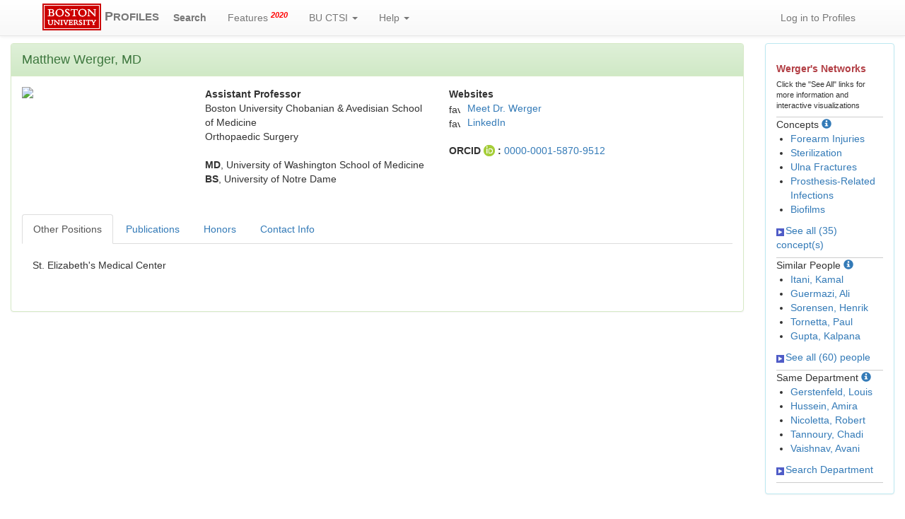

--- FILE ---
content_type: text/html; charset=utf-8
request_url: https://profiles.bu.edu/Matthew.Werger
body_size: 45350
content:


<html xmlns="https://www.w3.org/1999/xhtml" lang="en">
<head id="ctl00_Head1"><title>
	Matthew Werger | Profiles RNS
</title><link href="../Framework/CSS/reset.css" rel="Stylesheet" type="text/css" /><link rel="stylesheet" href="https://maxcdn.bootstrapcdn.com/bootstrap/3.3.7/css/bootstrap.min.css" integrity="sha384-BVYiiSIFeK1dGmJRAkycuHAHRg32OmUcww7on3RYdg4Va+PmSTsz/K68vbdEjh4u" crossorigin="anonymous" /><link rel="stylesheet" href="https://maxcdn.bootstrapcdn.com/bootstrap/3.3.7/css/bootstrap-theme.min.css" integrity="sha384-rHyoN1iRsVXV4nD0JutlnGaslCJuC7uwjduW9SVrLvRYooPp2bWYgmgJQIXwl/Sp" crossorigin="anonymous" /><link href="../Framework/CSS/bootstrap_profiles_additions.css?id=20220923" rel="Stylesheet" type="text/css" /><meta name="viewport" content="width=device-width, initial-scale=1.0" />
    <link href="https://profiles.bu.edu/Profile/CSS/display.css" rel="stylesheet" type="text/css" media="all" /><meta name="Description" content="Matthew Werger&#39;s profile, publications, research topics, and co-authors" /><link href="https://profiles.bu.edu/display/20319527" rel="canonical" /><script type="text/javascript" src="https://profiles.bu.edu/Framework/JavaScript/profilesv290.js"></script><script type="text/javascript">
var _rootDomain = "https://profiles.bu.edu";
</script><script type="text/javascript">
(function (i, s, o, g, r, a, m) {
i['GoogleAnalyticsObject'] = r; i[r] = i[r] || function () {
(i[r].q = i[r].q || []).push(arguments)
}, i[r].l = 1 * new Date(); a = s.createElement(o),
m = s.getElementsByTagName(o)[0]; a.async = 1; a.src = g; m.parentNode.insertBefore(a, m)
})(window, document, 'script', 'https://www.google-analytics.com/analytics.js', 'ga');
ga('create', 'UA-26528939-2', 'auto');
ga('send', 'pageview');
</script></head>
<body id="ctl00_bodyMaster">
    <!-- on stgprofiles 1:22 -->
    <form name="aspnetForm" method="post" action="../Profile/Display.aspx?subject=20319527&amp;predicate=&amp;object=&amp;tab=&amp;file=&amp;viewas=HTML&amp;ContentType=text%2fhtml&amp;StatusCode=200&amp;SessionID=DC035CF2-CB84-495E-91DE-CD8E53EFB7B0" id="aspnetForm" enctype="multipart/form-data">
<div>
<input type="hidden" name="ctl00_toolkitScriptMaster_HiddenField" id="ctl00_toolkitScriptMaster_HiddenField" value="" />
<input type="hidden" name="__EVENTTARGET" id="__EVENTTARGET" value="" />
<input type="hidden" name="__EVENTARGUMENT" id="__EVENTARGUMENT" value="" />
<input type="hidden" name="__VIEWSTATE" id="__VIEWSTATE" value="/wEPDwUENTM4MWRkrA6lSDHQgpjCBYEl5nsBxe+2Yio1R+KsO/HfB4JAygw=" />
</div>

<script type="text/javascript">
//<![CDATA[
var theForm = document.forms['aspnetForm'];
if (!theForm) {
    theForm = document.aspnetForm;
}
function __doPostBack(eventTarget, eventArgument) {
    if (!theForm.onsubmit || (theForm.onsubmit() != false)) {
        theForm.__EVENTTARGET.value = eventTarget;
        theForm.__EVENTARGUMENT.value = eventArgument;
        theForm.submit();
    }
}
//]]>
</script>


<script src="/WebResource.axd?d=Vk5FoSV1x8-MRibtQwsJRpJ9PeyrS3JzMSD6iNIwx5uKtP37v_fl5lZ5r1MaFfniUbQaOblN0T4i0vgN6T3HfUWauvv7Iyz9oQ60OMaOCAs1&amp;t=638901392248157332" type="text/javascript"></script>


<script src="/ScriptResource.axd?d=17kKyc6q_CZMs8H_bK8ujUaxpfoBqbxquA7JaKZV8ZpBxlNuzppnohubgYz6-5QnnHoqmSGjmf7o_9BqH61hZauWGeAnavgpdsAWLjRfIqrjKrLLBLvZKVjqsm7_lbk30&amp;t=705c9838" type="text/javascript"></script>
<script src="/ScriptResource.axd?d=U3ctmroYVIG364iJyRSZ6efkFoKnhjRH1ZDMTu1V5Vp17B_W_-Ai_0y1FKsm82KHJRNC19MZiZN2-Wx2I430XqAVtlX0RmpA6ZQV1Ub5blHchdFpip-70bepQJU6-gVpN4UvoDbd46IDzCByAsKhsA2&amp;t=705c9838" type="text/javascript"></script>
<script src="../Framework/JavaScript/BU_Site.js" type="text/javascript"></script>
<script src="../Framework/JavaScript/profilesv290.js" type="text/javascript"></script>
<script src="../Search/JavaScript/comboTreeCheck.js" type="text/javascript"></script>
    <script src="https://code.jquery.com/jquery-3.2.1.min.js" integrity="sha256-hwg4gsxgFZhOsEEamdOYGBf13FyQuiTwlAQgxVSNgt4="
        crossorigin="anonymous"></script>
    <script src="https://maxcdn.bootstrapcdn.com/bootstrap/3.3.7/js/bootstrap.min.js"
        integrity="sha384-Tc5IQib027qvyjSMfHjOMaLkfuWVxZxUPnCJA7l2mCWNIpG9mGCD8wGNIcPD7Txa"
        crossorigin="anonymous"></script>
    
    <script type='text/javascript' src='https://d1bxh8uas1mnw7.cloudfront.net/assets/embed.js'></script>

    <script async src="https://badge.dimensions.ai/badge.js" charset="utf-8"></script>

    <script type="text/javascript">
//<![CDATA[
Sys.WebForms.PageRequestManager._initialize('ctl00$toolkitScriptMaster', 'aspnetForm', [], [], [], 3600, 'ctl00');
//]]>
</script>

    <div class="navbar navbar-default navbar-fixed-top" role="navigation">
        <div class="container">
            <div class="navbar-header ">
                <button type="button" class="navbar-toggle" data-toggle="collapse" data-target=".navbar-collapse">
                    <span class="sr-only">Toggle navigation</span> <span class="icon-bar"></span><span
                        class="icon-bar"></span><span class="icon-bar"></span>
                </button>
                <a href='/Search/' class="navbar-brand"><span>
                    <img id="ctl00_imgBULogo" alt="BU Logo" src="../Framework/Images/master-logo-small.gif" style="border-width:0px;" /></span> <strong>P<span class="small">ROFILES</span></strong>
                </a>
            </div>
            <div class="collapse navbar-collapse">
                <ul class="nav navbar-nav bu-profiles-custom-navbar-nav ">
                    <li class="bu-profiles-custom-navbar-nav-search"><a href="/Search/">
                        <strong>Search</strong></a> </li>
                    <li><a href='/WhatsNew/'>Features <sup class="red"><em><strong>2020</strong></em></sup></a></li>
                    
                    <li><a href="#" class="dropdown-toggle" data-toggle="dropdown" title='Boston University Clinical and Translational Science Institute'>
                        BU CTSI <b class="caret"></b></a>
                        <ul class="dropdown-menu multi-level">
                            <li><a href="http://ctsi.bu.edu" target="_blank">BU CTSI Home</a></li>
                            <li><a href="http://ctsi.bu.edu/index.php/about-us" target="_blank">About Us</a></li>
                            <li><a href="http://ctsi.bu.edu/index.php/resources/" target="_blank">Research Resources</a></li>
                            <li><a href="http://ctsi.bu.edu/index.php/resources/funding/" target="_blank">Funding
                                Opportunities</a></li>
                            <li><a href="http://ctsi.bu.edu/index.php/programs/community-engagement/" target="_blank">
                                Community</a></li>
                            <li><a href="http://ctsi.bu.edu/index.php/category/events/" target="_blank">News and
                                Events</a></li>
                        </ul>
                    </li>
                    <li><a href="#" class="dropdown-toggle" data-toggle="dropdown">Help <b class="caret">
                    </b></a>
                        <ul class="dropdown-menu multi-level">
                            <li><a href='/About/default.aspx'>About / FAQ</a></li>
                            <li><a href='/About/default.aspx?tab=GetProfile'>How to Request a Profile</a></li>
                            <li><a href='/feedback/default.aspx'>Request Help</a></li>
                        </ul>
                    </li>
                </ul>
                <ul class="nav navbar-nav navbar-right bu-profiles-custom-navbar-nav">
                    <li>
                        <a id="ctl00_hlLogin" href="https://profiles.bu.edu/login/default.aspx?pin=send&amp;method=login&amp;redirectto=https://profiles.bu.edu/display/20319527">Log in to Profiles</a>
                        
                    </li>
                </ul>
            </div>
        </div>
    </div>
    <script type="text/javascript" language="javascript">

        Sys.WebForms.PageRequestManager.getInstance().add_endRequest(EndRequestHandler);

        function EndRequestHandler(sender, args) {
            if (args.get_error() != undefined) {
                args.set_errorHandled(true);
            }
        }
    </script>
    <br />
    <br />
    <br />
    <div class="container-fluid">
        
        <div class="row">
            <div class="col-md-12">
                
                    
                
            </div>
        </div>
        <div class="row">
            
            <div id="ctl00_div_main" class="col-lg-10 col-md-8">
                <div class="panel panel-success">
                    <div id="ctl00_div_panel_heading_main" class="panel-heading">
                        <span id="ctl00_lbl_main_heading" style="font-size: large;">Matthew Werger, MD</span>
                    </div>
                    <div class="panel-body">
                        <div class="backLink">
                            </div>
                        <div class="pageTitle">
                            </div>
                        <div class="pageSubTitle">
                            </div>
                        <div class="panelPage">
                            
                        </div>
                        <div class="pageDescription">
                            </div>
                        <div class="pageTabs">
                            
                        </div>
                        <div class="panelMain">
                            
                            
                            
                                    

<div class="row">
    <div id="ctl00_rptMain_ctl00_ctl00_div_photo" class="col-xl-1 col-lg-3 col-md-5 col-xs-12">
        <img id="ctl00_rptMain_ctl00_ctl00_imgPhoto" src="https://profiles.bu.edu/profile/Modules/CustomViewPersonGeneralInfo/PhotoHandler.ashx?NodeID=20319527&amp;cachekey=6b0857c9-228c-4059-b211-da1f9fec13e7" style="border-width:0px;max-width: 180px; max-height: 180px" />
    </div>
    <div class="col-xl-3 col-lg-4 col-md-3 col-xs-12">
        <div class="row" xmlns:geo="http://aims.fao.org/aos/geopolitical.owl#" xmlns:afn="http://jena.hpl.hp.com/ARQ/function#" xmlns:prns="http://profiles.catalyst.harvard.edu/ontology/prns#" xmlns:obo="http://purl.obolibrary.org/obo/" xmlns:dcelem="http://purl.org/dc/elements/1.1/" xmlns:dcterms="http://purl.org/dc/terms/" xmlns:event="http://purl.org/NET/c4dm/event.owl#" xmlns:bibo="http://purl.org/ontology/bibo/" xmlns:vann="http://purl.org/vocab/vann/" xmlns:vitro07="http://vitro.mannlib.cornell.edu/ns/vitro/0.7#" xmlns:vitro="http://vitro.mannlib.cornell.edu/ns/vitro/public#" xmlns:vivo="http://vivoweb.org/ontology/core#" xmlns:pvs="http://vivoweb.org/ontology/provenance-support#" xmlns:scirr="http://vivoweb.org/ontology/scientific-research-resource#" xmlns:rdf="http://www.w3.org/1999/02/22-rdf-syntax-ns#" xmlns:rdfs="http://www.w3.org/2000/01/rdf-schema#" xmlns:xsd="http://www.w3.org/2001/XMLSchema#" xmlns:owl="http://www.w3.org/2002/07/owl#" xmlns:swvs="http://www.w3.org/2003/06/sw-vocab-status/ns#" xmlns:skco="http://www.w3.org/2004/02/skos/core#" xmlns:owl2="http://www.w3.org/2006/12/owl2-xml#" xmlns:skos="http://www.w3.org/2008/05/skos#" xmlns:foaf="http://xmlns.com/foaf/0.1/"><div class="col-lg-12 col-md-12 col-sm-12 col-xs-12"><strong>Assistant Professor</strong></div></div><div class="row" xmlns:geo="http://aims.fao.org/aos/geopolitical.owl#" xmlns:afn="http://jena.hpl.hp.com/ARQ/function#" xmlns:prns="http://profiles.catalyst.harvard.edu/ontology/prns#" xmlns:obo="http://purl.obolibrary.org/obo/" xmlns:dcelem="http://purl.org/dc/elements/1.1/" xmlns:dcterms="http://purl.org/dc/terms/" xmlns:event="http://purl.org/NET/c4dm/event.owl#" xmlns:bibo="http://purl.org/ontology/bibo/" xmlns:vann="http://purl.org/vocab/vann/" xmlns:vitro07="http://vitro.mannlib.cornell.edu/ns/vitro/0.7#" xmlns:vitro="http://vitro.mannlib.cornell.edu/ns/vitro/public#" xmlns:vivo="http://vivoweb.org/ontology/core#" xmlns:pvs="http://vivoweb.org/ontology/provenance-support#" xmlns:scirr="http://vivoweb.org/ontology/scientific-research-resource#" xmlns:rdf="http://www.w3.org/1999/02/22-rdf-syntax-ns#" xmlns:rdfs="http://www.w3.org/2000/01/rdf-schema#" xmlns:xsd="http://www.w3.org/2001/XMLSchema#" xmlns:owl="http://www.w3.org/2002/07/owl#" xmlns:swvs="http://www.w3.org/2003/06/sw-vocab-status/ns#" xmlns:skco="http://www.w3.org/2004/02/skos/core#" xmlns:owl2="http://www.w3.org/2006/12/owl2-xml#" xmlns:skos="http://www.w3.org/2008/05/skos#" xmlns:foaf="http://xmlns.com/foaf/0.1/"><div class="col-lg-12 col-md-12 col-sm-12 col-xs-12 ">Boston University Chobanian &amp; Avedisian School of Medicine</div></div><div class="row" xmlns:geo="http://aims.fao.org/aos/geopolitical.owl#" xmlns:afn="http://jena.hpl.hp.com/ARQ/function#" xmlns:prns="http://profiles.catalyst.harvard.edu/ontology/prns#" xmlns:obo="http://purl.obolibrary.org/obo/" xmlns:dcelem="http://purl.org/dc/elements/1.1/" xmlns:dcterms="http://purl.org/dc/terms/" xmlns:event="http://purl.org/NET/c4dm/event.owl#" xmlns:bibo="http://purl.org/ontology/bibo/" xmlns:vann="http://purl.org/vocab/vann/" xmlns:vitro07="http://vitro.mannlib.cornell.edu/ns/vitro/0.7#" xmlns:vitro="http://vitro.mannlib.cornell.edu/ns/vitro/public#" xmlns:vivo="http://vivoweb.org/ontology/core#" xmlns:pvs="http://vivoweb.org/ontology/provenance-support#" xmlns:scirr="http://vivoweb.org/ontology/scientific-research-resource#" xmlns:rdf="http://www.w3.org/1999/02/22-rdf-syntax-ns#" xmlns:rdfs="http://www.w3.org/2000/01/rdf-schema#" xmlns:xsd="http://www.w3.org/2001/XMLSchema#" xmlns:owl="http://www.w3.org/2002/07/owl#" xmlns:swvs="http://www.w3.org/2003/06/sw-vocab-status/ns#" xmlns:skco="http://www.w3.org/2004/02/skos/core#" xmlns:owl2="http://www.w3.org/2006/12/owl2-xml#" xmlns:skos="http://www.w3.org/2008/05/skos#" xmlns:foaf="http://xmlns.com/foaf/0.1/"><div class="col-lg-12 col-md-12 col-sm-12 col-xs-12 ">Orthopaedic Surgery</div></div>
        <br />
        
                <strong>
                    MD</strong>,
                University of Washington School of Medicine<br />
            
                <strong>
                    BS</strong>,
                University of Notre Dame<br />
            
        
        
    </div>
    
    <div id="profile_websites" class="col-xl-5 col-lg-5 col-md-4 col-xs-12">
        <div id="ctl00_rptMain_ctl00_ctl00_ctl_websites_div_websites">
    
            <strong>Websites</strong>
            <table class="profile_display_websites">
                <tbody>
        
            <tr>
                <td>
                    <img src='https://www.google.com/s2/favicons?domain=drwerger.com' alt='favorite icon'
                        class='favicon' />
                </td>
                <td class="profile_display_websites_url">
                    <a href='https://drwerger.com/about' target="_blank">
                        Meet Dr. Werger</a>
                </td>
            </tr>
        
            <tr>
                <td>
                    <img src='https://www.google.com/s2/favicons?domain=www.linkedin.com' alt='favorite icon'
                        class='favicon' />
                </td>
                <td class="profile_display_websites_url">
                    <a href='https://www.linkedin.com/in/matthew-werger-081bb1103/' target="_blank">
                        LinkedIn</a>
                </td>
            </tr>
        
            </tbody> </table>
        
    <br /><div class='row'>  <div class='col-lg-12 col-md-12 col-sm-12 col-xs-12 '>      <strong>ORCID <img src='https://profiles.bu.edu/Framework/Images/orcid_16x16(1).gif' alt='ORCID Icon' style='vertical-align: text-bottom' /> : </strong>      <a href='https://orcid.org/0000-0001-5870-9512' target='_blank'>0000-0001-5870-9512</a>  </div></div>
    
</div>

    </div>
</div>

<br />
<br />

                                
                        </div>
                        <div class="panelMainTabbed">
                            <ul class="nav nav-tabs" role="tablist">
                                <li class="active" ><a href="#div_other_positions" data-toggle="tab" altname='div_other_positions'>Other Positions</a></li><li ><a href="#div_pubs" data-toggle="tab" altname='div_pubs'>Publications</a></li><li  title='Honors and Awards'><a href="#div_honors" data-toggle="tab" altname='div_honors'>Honors</a></li><li ><a href="#div_profile_contact_info" data-toggle="tab" altname='div_profile_contact_info'>Contact Info</a></li>
                            </ul>
                            <div class="tab-content">
                                
                                        
                                    
                                        

                                    
                                        <div id="div_other_positions" class="tab-pane fade active in ">
    <br xmlns:fo="http://www.w3.org/1999/XSL/Format"   xmlns:prns="http://profiles.catalyst.harvard.edu/ontology/prns#" xmlns:rdf="http://www.w3.org/1999/02/22-rdf-syntax-ns#" xmlns:rdfs="http://www.w3.org/2000/01/rdf-schema#" xmlns:vivo="http://vivoweb.org/ontology/core#" /><div class="col-lg-4 col-md-4 col-sm-12 col-xs-12" xmlns:fo="http://www.w3.org/1999/XSL/Format"   xmlns:prns="http://profiles.catalyst.harvard.edu/ontology/prns#" xmlns:rdf="http://www.w3.org/1999/02/22-rdf-syntax-ns#" xmlns:rdfs="http://www.w3.org/2000/01/rdf-schema#" xmlns:vivo="http://vivoweb.org/ontology/core#">St. Elizabeth's Medical Center<br /><br /><br /></div>
</div>

                                    
                                        

                                    
                                        <div id="div_pubs" class="tab-pane fade ">
    <ul class="nav nav-pills" role="tablist">
        <li class="active"><a href="#div_pubs_list_all" data-toggle="tab" aria-expanded="true">
            List</a></li>
        <li><a href="#div_pubs_timeline" data-toggle="tab" aria-expanded="false">Timeline Graph</a></li>
        <li><a href="#div_pubs_timeline_data" data-toggle="tab" aria-expanded="false">Timeline
            Data</a></li>
    </ul>
    <div class="tab-content">
        <div class="tab-pane fade active in" id="div_pubs_list_all">
            <div style="font-weight: bold; color: #888; padding: 5px 0px;">
                <p>
                </p>
                Publications listed below are automatically derived from MEDLINE/PubMed and other
                sources, which might result in incorrect or missing publications. Faculty can
                <a href='https://profiles.bu.edu/login/default.aspx?pin=send&method=login&redirectto=https://profiles.bu.edu/display/20319527'>login</a>
                to make corrections and additions.
                <div id="ctl00_rptMainTabbed_ctl04_ctl00_div_i_cite" name="div_i_cite">
                    <br />
                    <a href="https://icite.od.nih.gov/analysis?pmids=31411411,31286048,28434696,25436481,23527331" id="ctl00_rptMainTabbed_ctl04_ctl00_hl_i_cite_analysis_all" target="_blank" class="btn btn-sm btn-success">iCite Website</a>  <a data-target="#i_cite_info" data-toggle="modal"><span
                                class="glyphicon glyphicon-info-sign"></span></a>&nbsp;&nbsp;&nbsp;&nbsp;&nbsp;
                    <a href="javascript: copy_pub_list_to_clipboard()" class="btn btn-sm btn-success"
                        title="Get PMIDs into the clipboard">Copy PMIDs To Clipboard</a>
                    <input name="ctl00$rptMainTabbed$ctl04$ctl00$hid_pmid_list" type="text" id="hid_pmid_list" class="hidden" value="31411411, 31286048, 28434696, 25436481, 23527331" />
                    <div class="modal fade" id="i_cite_info" role="dialog" style="display: none;">
                        <div class="modal-dialog">
                            <div class="modal-content">
                                <div class="modal-header">
                                    <button class="close" data-dismiss="modal" type="button">
                                        ×</button>
                                    <h4 class="modal-title">
                                        iCite Information</h4>
                                </div>
                                <div class="modal-body">
                                    
                                    <div id="ctl00_rptMainTabbed_ctl04_ctl00_all_i_cite_link_explanation">
                                        <p>
                                            To generate the iCite analysis for your publications:
                                        </p>
					<ol>
						<li>Click the green "Copy PMIDs To Clipboard" button. This will put a list of your publications' PMIDs onto your clipboard (to be pasted later).</li>
						<li>Then click the "iCite Website" button to the left. This will bring you to the NIH's iCite web page.</li>
						<li>Paste the PMIDs (already on your clipboard) into the "PMIDs" input box (where it says "Input a list of PMIDs").</li>
						<li>Click the "Process" button to generate the iCite analysis for your publications.</li>
					</ol>
                                        <p>
						For more info on iCite, see <a href="https://icite.od.nih.gov/" target="_blank">https://icite.od.nih.gov/</a>.
                                        </p>
                                    </div>
                                </div>
                                <div class="modal-footer">
                                    <button class="btn btn-default" data-dismiss="modal" type="button">
                                        Close</button></div>
                            </div>
                        </div>
                    </div>
                </div>
            </div>
            <br />
            
                    
                        <ol>
                
                    <li>
                        <div class="publication">
                            <span id="ctl00_rptMainTabbed_ctl04_ctl00_rpPublication_ctl01_lblPublication">Lyons S, Downes K, Habeck J, Whitham Z, Werger M, Stanat S. Early to midterm results of "low-friction" articulating antibiotic spacers for septic total knee arthroplasty. Arthroplast Today. 2019 Jun; 5(2):221-225. PMID: <a href='//www.ncbi.nlm.nih.gov/pubmed/31286048' target='_blank'>31286048</a>; PMCID: <a href='//www.ncbi.nlm.nih.gov/pmc/articles/PMC6588818' target='_blank'>PMC6588818</a>; DOI: <a href='http://dx.doi.org/10.1016/j.artd.2019.03.004' target='_blank'>10.1016/j.artd.2019.03.004</a>;</span>
                            <table id="ctl00_rptMainTabbed_ctl04_ctl00_rpPublication_ctl01_table_badges">
	<tr>
		<td>
                                        <span id="ctl00_rptMainTabbed_ctl04_ctl00_rpPublication_ctl01_span_publication_dimensions" data-pmid="31286048" data-doi="10.1016/j.artd.2019.03.004" class="__dimensions_badge_embed__" data-hide-zero-citations="true" data-style="small_rectangle"></span>
                                    </td>
		<td>
                                        &nbsp;
                                    </td>
		<td>
                                        <span id="ctl00_rptMainTabbed_ctl04_ctl00_rpPublication_ctl01_span_publication_altmetric" data-pmid="31286048" data-doi="10.1016/j.artd.2019.03.004" data-badge-popover="right" data-badge-type="4" data-hide-no-mentions="true" class="altmetric-embed " data-link-target="_blank"></span>
                                    </td>
	</tr>
</table>

                        </div>
                    </li>
                
                    <li>
                        <div class="publication">
                            <span id="ctl00_rptMainTabbed_ctl04_ctl00_rpPublication_ctl02_lblPublication">Petrie J, Haidukewych GJ, Liporace FA, Kyle RF, Bernasek TL, Werger MM. Practical Surgical Techniques for Revision Total Hip Arthroplasty. Instr Course Lect. 2018 Feb 15; 67:191-205. PMID: <a href='//www.ncbi.nlm.nih.gov/pubmed/31411411' target='_blank'>31411411</a></span>
                            <table id="ctl00_rptMainTabbed_ctl04_ctl00_rpPublication_ctl02_table_badges">
	<tr>
		<td>
                                        <span id="ctl00_rptMainTabbed_ctl04_ctl00_rpPublication_ctl02_span_publication_dimensions" data-pmid="31411411" class="__dimensions_badge_embed__" data-hide-zero-citations="true" data-style="small_rectangle"></span>
                                    </td>
		<td>
                                        &nbsp;
                                    </td>
		<td>
                                        <span id="ctl00_rptMainTabbed_ctl04_ctl00_rpPublication_ctl02_span_publication_altmetric" data-pmid="31411411" data-badge-popover="right" data-badge-type="4" data-hide-no-mentions="true" class="altmetric-embed " data-link-target="_blank"></span>
                                    </td>
	</tr>
</table>

                        </div>
                    </li>
                
                    <li>
                        <div class="publication">
                            <span id="ctl00_rptMainTabbed_ctl04_ctl00_rpPublication_ctl03_lblPublication">Leary JT, Werger MM, Broach WH, Shaw LN, Santoni BG, Bernasek TL, Lyons ST. Complete Eradication of Biofilm From Orthopedic Materials. J Arthroplasty. 2017 08; 32(8):2513-2518. PMID: <a href='//www.ncbi.nlm.nih.gov/pubmed/28434696' target='_blank'>28434696</a>; DOI: <a href='http://dx.doi.org/10.1016/j.arth.2017.03.050' target='_blank'>10.1016/j.arth.2017.03.050</a>;</span>
                            <table id="ctl00_rptMainTabbed_ctl04_ctl00_rpPublication_ctl03_table_badges">
	<tr>
		<td>
                                        <span id="ctl00_rptMainTabbed_ctl04_ctl00_rpPublication_ctl03_span_publication_dimensions" data-pmid="28434696" data-doi="10.1016/j.arth.2017.03.050" class="__dimensions_badge_embed__" data-hide-zero-citations="true" data-style="small_rectangle"></span>
                                    </td>
		<td>
                                        &nbsp;
                                    </td>
		<td>
                                        <span id="ctl00_rptMainTabbed_ctl04_ctl00_rpPublication_ctl03_span_publication_altmetric" data-pmid="28434696" data-doi="10.1016/j.arth.2017.03.050" data-badge-popover="right" data-badge-type="4" data-hide-no-mentions="true" class="altmetric-embed " data-link-target="_blank"></span>
                                    </td>
	</tr>
</table>

                        </div>
                    </li>
                
                    <li>
                        <div class="publication">
                            <span id="ctl00_rptMainTabbed_ctl04_ctl00_rpPublication_ctl04_lblPublication">Tisosky AJ, Werger MM, McPartland TG, Bowe JA. The Factors Influencing the Refracture of Pediatric Forearms. J Pediatr Orthop. 2015 Oct-Nov; 35(7):677-81. PMID: <a href='//www.ncbi.nlm.nih.gov/pubmed/25436481' target='_blank'>25436481</a>; DOI: <a href='http://dx.doi.org/10.1097/BPO.0000000000000355' target='_blank'>10.1097/BPO.0000000000000355</a>;</span>
                            <table id="ctl00_rptMainTabbed_ctl04_ctl00_rpPublication_ctl04_table_badges">
	<tr>
		<td>
                                        <span id="ctl00_rptMainTabbed_ctl04_ctl00_rpPublication_ctl04_span_publication_dimensions" data-pmid="25436481" data-doi="10.1097/BPO.0000000000000355" class="__dimensions_badge_embed__" data-hide-zero-citations="true" data-style="small_rectangle"></span>
                                    </td>
		<td>
                                        &nbsp;
                                    </td>
		<td>
                                        <span id="ctl00_rptMainTabbed_ctl04_ctl00_rpPublication_ctl04_span_publication_altmetric" data-pmid="25436481" data-doi="10.1097/BPO.0000000000000355" data-badge-popover="right" data-badge-type="4" data-hide-no-mentions="true" class="altmetric-embed " data-link-target="_blank"></span>
                                    </td>
	</tr>
</table>

                        </div>
                    </li>
                
                    <li>
                        <div class="publication">
                            <span id="ctl00_rptMainTabbed_ctl04_ctl00_rpPublication_ctl05_lblPublication">Leary J, Werger M, Sagebien C. A novel technique for percutaneous removal of a suprapatellar intramedullary nail. Am J Orthop (Belle Mead NJ). 2013 Mar; 42(3):136-40. PMID: <a href='//www.ncbi.nlm.nih.gov/pubmed/23527331' target='_blank'>23527331</a></span>
                            <table id="ctl00_rptMainTabbed_ctl04_ctl00_rpPublication_ctl05_table_badges">
	<tr>
		<td>
                                        <span id="ctl00_rptMainTabbed_ctl04_ctl00_rpPublication_ctl05_span_publication_dimensions" data-pmid="23527331" class="__dimensions_badge_embed__" data-hide-zero-citations="true" data-style="small_rectangle"></span>
                                    </td>
		<td>
                                        &nbsp;
                                    </td>
		<td>
                                        <span id="ctl00_rptMainTabbed_ctl04_ctl00_rpPublication_ctl05_span_publication_altmetric" data-pmid="23527331" data-badge-popover="right" data-badge-type="4" data-hide-no-mentions="true" class="altmetric-embed " data-link-target="_blank"></span>
                                    </td>
	</tr>
</table>

                        </div>
                    </li>
                
                    <li>
                        <div class="publication">
                            <span id="ctl00_rptMainTabbed_ctl04_ctl00_rpPublication_ctl06_lblPublication">Carolan G, Chin K, Werger M. Core Knowledge in Orthopaedics: Adult Reconstruction and Arthroplasty (Garino J, Beredjiklian P eds.). Biology of Bone Graft. Mosby. Philadelphia. 2007.</span>
                            
                        </div>
                    </li>
                
                    </ol> 
                
            
            
            <div id="div_publications_more" style="visibility: hidden; display: none;">
                
            </div>
        </div>
        <div class="tab-pane fade " id="div_pubs_timeline">
            <br />
            This graph shows the total number of publications by year, by first, middle/unknown,
            or last author.
            <br />
            <br />
            <img src="//chart.googleapis.com/chart?chs=1000x100&chf=bg,s,ffffff|c,s,ffffff&chxt=x,y&chxl=0:|'80||'82||'84||'86||'88||'90||'92||'94||'96||'98||'00||'02||'04||'06||'08||'10||'12||'14||'16||'18||'20||'22||'24||'26|1:|0|1&cht=bvs&chd=t:0,0,0,0,0,0,0,0,0,0,0,0,0,0,0,0,0,0,0,0,0,0,0,0,0,0,0,100,0,0,0,0,0,100,0,100,0,100,100,100,0,0,0,0,0,0,0&chdl=Publications&chco=80B1D3&chbh=10" id="ctl00_rptMainTabbed_ctl04_ctl00_timelineBar" border="0" alt="Bar chart showing 6 publications over 6 distinct years, with a maximum of 1 publications in 2007 and 2013 and 2015 and 2017 and 2018 and 2019" />
        </div>
        <div class="tab-pane fade" id="div_pubs_timeline_data">
            <br />
            <div id="divTimelineTable" class="listTable">
                <table style="width:592px"><tr><th>Year</th><th>Publications</th></tr><tr><td>2007</td><td>1</td></tr><tr><td>2013</td><td>1</td></tr><tr><td>2015</td><td>1</td></tr><tr><td>2017</td><td>1</td></tr><tr><td>2018</td><td>1</td></tr><tr><td>2019</td><td>1</td></tr></table>
            </div>
        </div>
    </div>
</div>
<script type="text/javascript">
    function copy_pub_list_to_clipboard() {
        /* Get the text field */
        var copyText = document.getElementById("hid_pmid_list");

        copyText.className = "";

        //alert(copyText.value);

        /* Select the text field */
        copyText.select();
        copyText.setSelectionRange(0, 99999); /*For mobile devices*/

        /* Copy the text inside the text field */
        document.execCommand("copy");

        /* Alert the copied text */
        //alert("Copied the text: " + copyText.value);
        copyText.className = "hidden";
    }
</script>

                                    
                                        <div id="div_social" class="tab-pane fade ">
    <br />
    <ul class="nav nav-pills" role="tablist">
        
    </ul>
    <div class="tab-content">
        
        
        
        
    </div>
</div>

                                    
                                        <div id="div_honors" class="tab-pane fade ">
    <br />
    <div class="row" xmlns:fo="http://www.w3.org/1999/XSL/Format"   xmlns:prns="http://profiles.catalyst.harvard.edu/ontology/prns#" xmlns:rdf="http://www.w3.org/1999/02/22-rdf-syntax-ns#" xmlns:rdfs="http://www.w3.org/2000/01/rdf-schema#" xmlns:vivo="http://vivoweb.org/ontology/core#"><div class="col-lg-12 col-md-12 col-sm-12 col-xs-12"><strong>2016</strong> United States Army:
            Commendation Medal for Meritorious Service</div></div><div class="row" xmlns:fo="http://www.w3.org/1999/XSL/Format"   xmlns:prns="http://profiles.catalyst.harvard.edu/ontology/prns#" xmlns:rdf="http://www.w3.org/1999/02/22-rdf-syntax-ns#" xmlns:rdfs="http://www.w3.org/2000/01/rdf-schema#" xmlns:vivo="http://vivoweb.org/ontology/core#"><div class="col-lg-12 col-md-12 col-sm-12 col-xs-12"><strong>2013</strong> United States Air Force:
            Commendation Medal for Meritorious Service</div></div><div class="row" xmlns:fo="http://www.w3.org/1999/XSL/Format"   xmlns:prns="http://profiles.catalyst.harvard.edu/ontology/prns#" xmlns:rdf="http://www.w3.org/1999/02/22-rdf-syntax-ns#" xmlns:rdfs="http://www.w3.org/2000/01/rdf-schema#" xmlns:vivo="http://vivoweb.org/ontology/core#"><div class="col-lg-12 col-md-12 col-sm-12 col-xs-12"><strong>2012</strong> Rutgers-Robert Wood Johnson Department of Orthopedic Surgery:
            Resident of the Year</div></div><div class="row" xmlns:fo="http://www.w3.org/1999/XSL/Format"   xmlns:prns="http://profiles.catalyst.harvard.edu/ontology/prns#" xmlns:rdf="http://www.w3.org/1999/02/22-rdf-syntax-ns#" xmlns:rdfs="http://www.w3.org/2000/01/rdf-schema#" xmlns:vivo="http://vivoweb.org/ontology/core#"><div class="col-lg-12 col-md-12 col-sm-12 col-xs-12"><strong>2012</strong> American Orthopaedic Association:
            Emerging Leader Award</div></div><div class="row" xmlns:fo="http://www.w3.org/1999/XSL/Format"   xmlns:prns="http://profiles.catalyst.harvard.edu/ontology/prns#" xmlns:rdf="http://www.w3.org/1999/02/22-rdf-syntax-ns#" xmlns:rdfs="http://www.w3.org/2000/01/rdf-schema#" xmlns:vivo="http://vivoweb.org/ontology/core#"><div class="col-lg-12 col-md-12 col-sm-12 col-xs-12"><strong>2010</strong> Rutgers-Robert Wood Johnson Journal of Orthopaedic Trauma:
            Best Teaching Resident Award</div></div>
</div>

                                    
                                          

                                    
                                        <div id="div_mentoring" class="tab-pane fade ">
    
    
    <div id="div_mentoring_contact_info">
        <strong>Contact for Mentoring:</strong>
        <br />
        <span id="ctl00_rptMainTabbed_ctl08_ctl00_lbl_mentoring_contact_info"></span>
    </div>
</div>

                                    
                                        <div id="div_profile_contact_info" class="tab-pane fade ">
    <br />
    <div class="row" xmlns:vivo="http://vivoweb.org/ontology/core#" xmlns:rdf="http://www.w3.org/1999/02/22-rdf-syntax-ns#"><div class="col-lg-12 col-md-12 col-sm-12 col-xs-12 ">72 East Concord Street, L-315<br />Boston MA 02118<br /><a target="_blank" href="&#xA;                    http://maps.google.com/?q=&#xA;                    72 East Concord Street, L-315, Boston, MA 02118">
                  Google Map
                </a><br /><br /></div></div><div class="row" xmlns:vivo="http://vivoweb.org/ontology/core#" xmlns:rdf="http://www.w3.org/1999/02/22-rdf-syntax-ns#"><div class="col-lg-12 col-md-12 col-sm-12 col-xs-12 "><a href="&#xA;                tel:&#xA;                617.779.6500">617.779.6500</a></div></div><div class="row" xmlns:vivo="http://vivoweb.org/ontology/core#" xmlns:rdf="http://www.w3.org/1999/02/22-rdf-syntax-ns#"><div class="col-lg-12 col-md-12 col-sm-12 col-xs-12 "><a href="https://profiles.bu.edu/profile/modules/CustomViewPersonGeneralInfo/vcard.aspx?subject=20319527" style="text-decoration:none;color:#000000;" onmouseover="this.style.textDecoration='underline';this.style.color='#3366CC';" onmouseout="this.style.textDecoration='none';this.style.color='#000000';">Download vCard</a></div></div><br xmlns:vivo="http://vivoweb.org/ontology/core#" xmlns:rdf="http://www.w3.org/1999/02/22-rdf-syntax-ns#" />
</div>

                                    
                                
                            </div>
                        </div>
                        
                        
                    </div>
                </div>
            </div>
            <!--/.sidebar-offcanvas-->
            <div id="ctl00_div_passive" class="col-lg-2 col-md-3 ">
                <div class="panel panel-info ">
                    
                    <div class="panel-body">
                        
                            
                                    
<div style="color: #b23f45; font-weight: bold; margin: 10px 0 5px 0; text-align: left:">
    Werger's Networks
</div>
<div style='font-size: 11px;'>
Click the "See All" links for more information and interactive visualizations
</div>
<div class="passiveSectionBody"><!-- needed --></div>
<div class="passiveSectionLine"><!-- needed --></div>

                                
                                    <div class="passiveSectionHead"  ><div style="white-space: nowrap;display:inline">Concepts <a href="JavaScript:toggleVisibility('7b02a404-49e5-4794-b98c-f50fd85b280d');"><span class="glyphicon glyphicon-info-sign" /></a></div><div id="7b02a404-49e5-4794-b98c-f50fd85b280d" class="passiveSectionHeadDescription" style="display:none;">Derived automatically from this person's publications.</div></div><div class="passiveSectionBody"  ><ul><li><a href="https://profiles.bu.edu/profile/17272" target="_blank">Forearm Injuries</a></li><li><a href="https://profiles.bu.edu/profile/24641" target="_blank">Sterilization</a></li><li><a href="https://profiles.bu.edu/profile/25817" target="_blank">Ulna Fractures</a></li><li><a href="https://profiles.bu.edu/profile/27475" target="_blank">Prosthesis-Related Infections</a></li><li><a href="https://profiles.bu.edu/profile/29164" target="_blank">Biofilms</a></li></ul></div><div class="passiveSectionBodyDetails"  ><a href="https://profiles.bu.edu/profile/20319527/1153"><img alt=" " style="margin-right:2px;position:relative;top:1px;border:10" src="https://profiles.bu.edu/Framework/Images/icon_squareArrow.gif" />See all (35) concept(s)</a></div><div class="passiveSectionLine"  >_</div>

                                
                                    
<div class="modal fade" id="media_mentions_additional_info" role="dialog" style="display: none;">
    <div class="modal-dialog">
        <div class="modal-content">
            <div class="modal-header">
                <button class="close" data-dismiss="modal" type="button">
                    ×</button>
                <h4 class="modal-title">
                    Media Mentions</h4>
            </div>
            <div class="modal-body">
                <p>This section shows at most 5 media mentions.  Click the Social/Media tab to see all media mentions.</p>
            </div>
            <div class="modal-footer">
                <button class="btn btn-default" data-dismiss="modal" type="button">
                    Close</button></div>
        </div>
    </div>
</div>



                                
                                    

                                
                                    <div class="passiveSectionHead"  ><div style="white-space: nowrap;display:inline">Similar People <a href="JavaScript:toggleVisibility('d98cdfaf-2d7e-4faa-acf3-f0aa079b5e18');"><span class="glyphicon glyphicon-info-sign" /></a></div><div id="d98cdfaf-2d7e-4faa-acf3-f0aa079b5e18" class="passiveSectionHeadDescription" style="display:none;">People who share similar concepts with this person.</div></div><div class="passiveSectionBody"  ><ul><li><a href="https://profiles.bu.edu/profile/39695" target="_blank">Itani, Kamal</a></li><li><a href="https://profiles.bu.edu/profile/41068" target="_blank">Guermazi, Ali</a></li><li><a href="https://profiles.bu.edu/profile/41432" target="_blank">Sorensen, Henrik</a></li><li><a href="https://profiles.bu.edu/profile/42027" target="_blank">Tornetta, Paul</a></li><li><a href="https://profiles.bu.edu/profile/42074" target="_blank">Gupta, Kalpana</a></li></ul></div><div class="passiveSectionBodyDetails"  ><a href="https://profiles.bu.edu/profile/20319527/202"><img alt=" " style="margin-right:2px;position:relative;top:1px;border:10" src="https://profiles.bu.edu/Framework/Images/icon_squareArrow.gif" />See all (60) people</a></div><div class="passiveSectionLine"  >_</div>

                                
                                    
        <div class="passiveSectionHead">
            <div style="white-space: nowrap; display: inline">
                Same Department <a href="JavaScript:toggleVisibility('sdDescript');">
                    <span class="glyphicon glyphicon-info-sign"></span>
                </a>
            </div>
            <div id="sdDescript" class="passiveSectionHeadDescription" style="display: none;">
				BU People who are also in this person's primary department.
			</div>
        </div>        
        <div class="passiveSectionBody">
            <ul>
    
        <li><a href='https://profiles.bu.edu/profile/40371'>Gerstenfeld, Louis</a></li>
    
        <li><a href='https://profiles.bu.edu/profile/1091167'>Hussein, Amira</a></li>
    
        <li><a href='https://profiles.bu.edu/profile/41659'>Nicoletta, Robert</a></li>
    
        <li><a href='https://profiles.bu.edu/profile/41667'>Tannoury, Chadi</a></li>
    
        <li><a href='https://profiles.bu.edu/profile/26101285'>Vaishnav, Avani</a></li>
    
        </ul>
        <div class='passiveSectionBodyDetails'>
            <a href='https://profiles.bu.edu/search/default.aspx?searchtype=people&searchfor=&SearchRequest=A81BSfTwU3GNm4liSODkW6vB3EBYO6gz+a5TY1bFhuz1tc7ngL4Orww3064KoquG+9VriFtrDjogfSknlN6Jz7ictMT0qk3g10zM0TMIEPsEyvmx6bLpcvvifIDZ2u7RIi71dol7ZV3mwZLkx9b5lGk1Pv2MOlAgk6m6yJp/khOwgrkA45yGFL0UxYo4wyxhvEqCnKALU7a7awqf6lAuskQW4rD5G/OC/lXclIHC7LtUeKfMKIzva4dDNw2yad/+Ztpp+7k5ZCwmLSloD/39HlCwsLPQBbJ/2L5GyfId6jCILA5IJH6KvbZ/PsLHWsJSjTvEYMOx8em2fz7Cx1rCUrM1H+RZX42nTJhwiywSpwhCu9Qg/8R1yPW1zueAvg6vKcWE00FNtpiX4/3kZMinY8dOxCqN3wrQHvNsl8Ytvg+zExHbkFJGTmAeHZ52gHQLBC8wxA0vvTrTk1ps5e5hgg6TicRtqIMCPE58kayShhPyI2tIsoP6GisIQ6E2WYGrtn8+wsdawlJkgB9XzfjpUxVaxBKI3eggYY32MtdJkLTXSQ0ZgfrK9Ko+tTgX/sagw/ugpbvML3JCAYME6xb25oR5nmRbEKE5hUJtEDxQG4qO3aYbgs65bP2kxBzTM90HfmdDxZRakH83GKNZW1mPBV1MXPs5sR4QUJzoOghnYo8HUnyxokGek0sjidsfc48JdI9fj5a9U482x39WHcRDQ4bZgSHsOs5t6GvbgmI7bEhA0VHxxOO5/WBbBCWBvxG5abYXYZoQx9oJqtVc4/XLq5RqLqUVxTFdpIyLuPhaslOGEQfHdCjOnBfW2+zq8/hWicN42CNN/3OzGf9r5qIZewQK0vOM5k5yhCZOcwLpLUL88D6bybNuR1EqvTc2ZIUlWKYmnLaol5Zr1JALTosZe6Lft7UoXLy1vkaMAQlz50ZOYPoQQjeg5ma44AI+iRIU'><img alt=' ' style='margin-right:2px;position:relative;top:1px;border:0'  src='https://profiles.bu.edu/Framework/Images/icon_squareArrow.gif'></img>Search Department</a>
        </div>
        <div class="passiveSectionLine">
        </div>
        </div>
    

                                
                                    

                                
                        
                    </div>
                </div>
            </div>
        </div>
        <div class="row">
            <div class="col-md-12">
                
                    
                
            </div>
        </div>
    </div>
    
<div>

	<input type="hidden" name="__VIEWSTATEGENERATOR" id="__VIEWSTATEGENERATOR" value="BDFA38F5" />
</div></form>
    <script type="text/javascript">
        // Javascript to enable link to tab
        var url = document.location.toString();
        if (url.match('#')) {
            $('.nav-tabs a[href="#' + url.split('#')[1] + '"]').tab('show');
            $('.nav-tabs a[altname="' + url.split('#')[1] + '"]').tab('show');
        }

        //     // Change hash for page-reload
        //     $('.nav-tabs a').on('shown.bs.tab', function (e) {
        //         window.location.hash = e.target.hash;
        //     })
    </script>
</body>
</html>


--- FILE ---
content_type: application/javascript
request_url: https://profiles.bu.edu/Search/JavaScript/comboTreeCheck.js
body_size: 7465
content:
/*  
 
Copyright (c) 2008-2010 by the President and Fellows of Harvard College. All rights reserved.  
Profiles Research Networking Software was developed under the supervision of Griffin M Weber, MD, PhD.,
and Harvard Catalyst: The Harvard Clinical and Translational Science Center, with support from the 
National Center for Research Resources and Harvard University.


Code licensed under a BSD License. 
For details, see: LICENSE.txt 
  
*/





function attachEvent(target, eventName, handlerName) {
    if (target.addEventListener)
        target.addEventListener(eventName, handlerName, false);
    else if (target.attachEvent)
        target.attachEvent("on" + eventName, handlerName);
    else
        target["on" + eventName] = handlerName;
}
attachEvent(document, 'click', handleCTC);
//document.onclick = handleCTC;

function handleCTC() {
    var mainContainers = $("div[id*=divCTC_]");
    if (mainContainers && mainContainers.length > 0) {
        for (var i = 0; i < mainContainers.length; i++) {
            var l_isOver = mainContainers.get(i).getAttribute('isover');

            if (l_isOver == undefined) {
                var l_divMaster = $("div[id=divMasterContent]", mainContainers.get(i)).get(0);
                // l_divMaster.style.display = 'none';
            }
        }
    }
}

function overCTC(sender) {
    //alert(sender.id);
    sender.setAttribute("isover", "1");
}

function outCTC(sender) {
    sender.removeAttribute("isover");
}

function GetCTCMainDiv(controlID) {
    var mainContainer = $("div[id=divCTC_" + controlID + "]");
    return mainContainer.get(0);
}

function ShowMainContent(controlID) {
    var l_main = GetCTCMainDiv(controlID);
    var l_divMaster = $("div[id=divMasterContent]", l_main).get(0); // <- main div here

    if (l_divMaster.style.display == 'block') {
        l_divMaster.style.display = 'none';
    } else l_divMaster.style.display = 'block';
}

function ShowDetailContent(controlID, masterID) {
    var l_main = GetCTCMainDiv(controlID);
    var l_MasterDiv = $("div[id=divMaster_CTC" + masterID + "]", l_main).get(0);
    checkExpandCTC(l_MasterDiv, true);
}

function checkExpandCTC(masterDiv, modify) {
    var l_hdnControl = $("input[id*=hdnIsExpand]", masterDiv).get(0);
    if (modify) {
        if (l_hdnControl.value == '1') {
            l_hdnControl.value = '0';
        } else { l_hdnControl.value = '1'; }
    }

    if (l_hdnControl.value == '0') {
        $("div[id*=divDetail]", masterDiv).get(0).style.display = 'none';
        $("img[id*=imgExpand]", masterDiv).get(0).src = _path + "/framework/images/expand.gif";
    } else {
        $("div[id*=divDetail]", masterDiv).get(0).style.display = 'inline';
        $("img[id*=imgExpand]", masterDiv).get(0).src = _path + "/framework/images/collapse.gif";
    }
}

function ClickCheckBox(controlID, sender) {    
    UpadateAllCTC(controlID, false);
}


function UpadateAllCTC(controlID, expandUpdate) {    
    
    var l_main = GetCTCMainDiv(controlID);
    var l_AllMains = $("div[id*=divMaster_CTC]", l_main);

    var l_HeaderText = '';
    if (l_AllMains && l_AllMains.length > 0) {
        for (var i = 0; i < l_AllMains.length; i++) {
            if (expandUpdate) {
                checkExpandCTC(l_AllMains.get(i), false);
            }

            var l_MasterText = $("span[id*=lMasterText]", l_AllMains.get(i)).get(0);

            var l_AtLeastOneSel = false;

            var l_AllDetails = $("div[id*=divDetailCheck]", l_AllMains.get(i));
            if (l_AllDetails && l_AllDetails.length > 0) {
                for (var j = 0; j < l_AllDetails.length; j++) {
                    var l_isChecked = $("input[id*=checkDetailText]", l_AllDetails.get(j)).get(0).checked;

                    if (l_isChecked) {
                        l_AtLeastOneSel = true;
                        if (l_HeaderText.length > 0) { l_HeaderText = l_HeaderText + ', '; }
                        l_HeaderText = l_HeaderText + $("input[id*=hdnDetailText]", l_AllDetails.get(j)).get(0).value;
                    }
                }

            }

            if (l_AtLeastOneSel) {
                l_MasterText.className = 'ExistSelectCTC';
            } else l_MasterText.className = '';

        }
    }

    var l_SelectText = $("input[id*=hdnSelectedText]", l_main).get(0);
    var l_HdnSelectText = $("input[id*=hdnSelectedText]", l_main).get(0);

    if (l_SelectText) {
        // IE throws an error here and even it doesn't even know why...
        try {
            l_HdnSelectText.value = l_HeaderText;
            l_SelectText.title = l_HeaderText;
            l_SelectText.innerHTML = l_HeaderText;
        } catch (e) { }
    }

    if (l_HeaderText == "") {
        $('#selOtherOptions')[0].children[0].innerHTML = "";
    }
    else {
        $('#selOtherOptions')[0].children[0].innerHTML = l_HdnSelectText.value;
    }

}


// create global code object if not already created
if (undefined == ProfilesRNS) var ProfilesRNS = {};

// <START::SHOW/HIDE OTHER OPTIONS DROPDOWN LIST>
$(document).ready(function() {

    // initially hide the other options DIV
    $("#divOtherOptions").hide();

    // hide/show event occurs on click of dropdown
    $("#selOtherOptions").click(function() {
        if ($("#divOtherOptions").is(":visible")) {
            $("#divOtherOptions").hide();
            $("*[@id='divSearchSection']/descendant::input[@type='submit']").focus();

        } else {
            $("#divOtherOptions").show();
            // $("*[id*=chkVisiting]").focus();
        }
    });

    // hide the other options DIV when a click occurs outside of the DIV while it's shown
    $(document).click(function(evt) {
        if ($("#divOtherOptions").is(":visible")) {
            switch (evt.target.id) {
                case "selOtherOptions":
                case "divOtherOptions":
                    break;
                default:
                    var tmp = evt.target;
                    while (tmp.parentNode) {
                        tmp = tmp.parentNode;
                        if (tmp.id == "divOtherOptions") { return true; }
                    }
                    $("#divOtherOptions").hide();
            }
        }
    });

});
// <END::SHOW/HIDE OTHER OPTIONS DROPDOWN LIST>



// <START::SHOW SELECTED "OTHER OPTIONS" IN DROPDOWN INPUT>
ProfilesRNS.setOtherOptionsDisplayBox = function() {
    // define the main function within the global scope
    var txtSelection = new Array();
    $('span.otherOptionCheckBox > input').each(function(idx, chk) {
        if (chk.checked) txtSelection.push(chk.nextSibling.innerHTML);
    });
    if (txtSelection.length == 0) {
        $('#selOtherOptions')[0].children[0].innerHTML = "";
    } else {
        $('#selOtherOptions')[0].children[0].innerHTML = txtSelection.join(", ");
    }
};

$(document).ready(function() {
    // attach event handler to rebuild the display string each time a checkbox changes state
    $('span.otherOptionCheckBox > input').click(function(evt) { ProfilesRNS.setOtherOptionsDisplayBox() });

    // rebuild the initial display for any checkboxes that are already selected on page refresh
    //ProfilesRNS.setOtherOptionsDisplayBox();

    // -- OR --

    // unselect any checkboxes that may already be selected
    $('span.otherOptionCheckBox > input').each(function(idx, chk) { chk.checked = false; });
});
// <END::SHOW SELECTED "OTHER OPTIONS" IN DROPDOWN INPUT>
        
